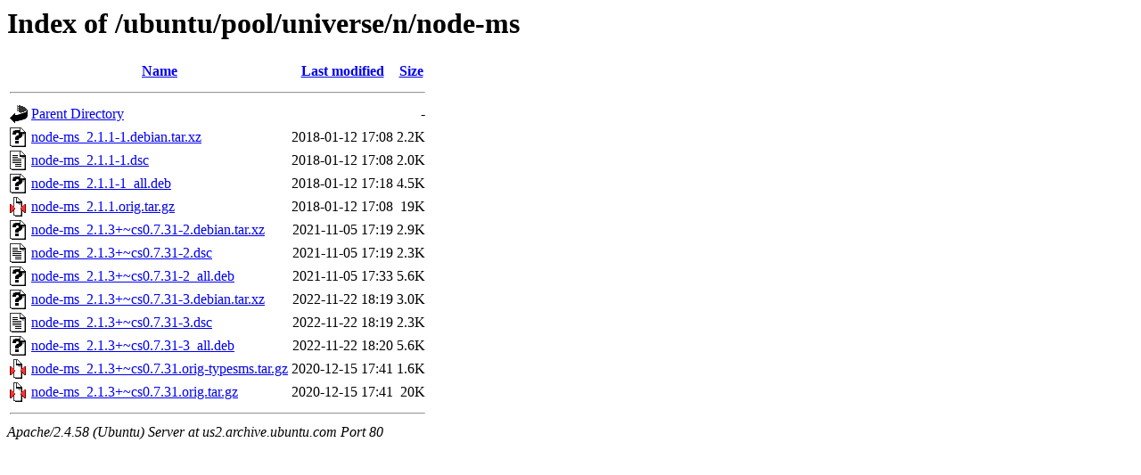

--- FILE ---
content_type: text/html;charset=UTF-8
request_url: http://us2.archive.ubuntu.com/ubuntu/pool/universe/n/node-ms/
body_size: 716
content:
<!DOCTYPE HTML PUBLIC "-//W3C//DTD HTML 3.2 Final//EN">
<html>
 <head>
  <title>Index of /ubuntu/pool/universe/n/node-ms</title>
 </head>
 <body>
<h1>Index of /ubuntu/pool/universe/n/node-ms</h1>
  <table>
   <tr><th valign="top"><img src="/icons/blank.gif" alt="[ICO]"></th><th><a href="?C=N;O=D">Name</a></th><th><a href="?C=M;O=A">Last modified</a></th><th><a href="?C=S;O=A">Size</a></th></tr>
   <tr><th colspan="4"><hr></th></tr>
<tr><td valign="top"><img src="/icons/back.gif" alt="[PARENTDIR]"></td><td><a href="/ubuntu/pool/universe/n/">Parent Directory</a></td><td>&nbsp;</td><td align="right">  - </td></tr>
<tr><td valign="top"><img src="/icons/unknown.gif" alt="[   ]"></td><td><a href="node-ms_2.1.1-1.debian.tar.xz">node-ms_2.1.1-1.debian.tar.xz</a></td><td align="right">2018-01-12 17:08  </td><td align="right">2.2K</td></tr>
<tr><td valign="top"><img src="/icons/text.gif" alt="[TXT]"></td><td><a href="node-ms_2.1.1-1.dsc">node-ms_2.1.1-1.dsc</a></td><td align="right">2018-01-12 17:08  </td><td align="right">2.0K</td></tr>
<tr><td valign="top"><img src="/icons/unknown.gif" alt="[   ]"></td><td><a href="node-ms_2.1.1-1_all.deb">node-ms_2.1.1-1_all.deb</a></td><td align="right">2018-01-12 17:18  </td><td align="right">4.5K</td></tr>
<tr><td valign="top"><img src="/icons/compressed.gif" alt="[   ]"></td><td><a href="node-ms_2.1.1.orig.tar.gz">node-ms_2.1.1.orig.tar.gz</a></td><td align="right">2018-01-12 17:08  </td><td align="right"> 19K</td></tr>
<tr><td valign="top"><img src="/icons/unknown.gif" alt="[   ]"></td><td><a href="node-ms_2.1.3+~cs0.7.31-2.debian.tar.xz">node-ms_2.1.3+~cs0.7.31-2.debian.tar.xz</a></td><td align="right">2021-11-05 17:19  </td><td align="right">2.9K</td></tr>
<tr><td valign="top"><img src="/icons/text.gif" alt="[TXT]"></td><td><a href="node-ms_2.1.3+~cs0.7.31-2.dsc">node-ms_2.1.3+~cs0.7.31-2.dsc</a></td><td align="right">2021-11-05 17:19  </td><td align="right">2.3K</td></tr>
<tr><td valign="top"><img src="/icons/unknown.gif" alt="[   ]"></td><td><a href="node-ms_2.1.3+~cs0.7.31-2_all.deb">node-ms_2.1.3+~cs0.7.31-2_all.deb</a></td><td align="right">2021-11-05 17:33  </td><td align="right">5.6K</td></tr>
<tr><td valign="top"><img src="/icons/unknown.gif" alt="[   ]"></td><td><a href="node-ms_2.1.3+~cs0.7.31-3.debian.tar.xz">node-ms_2.1.3+~cs0.7.31-3.debian.tar.xz</a></td><td align="right">2022-11-22 18:19  </td><td align="right">3.0K</td></tr>
<tr><td valign="top"><img src="/icons/text.gif" alt="[TXT]"></td><td><a href="node-ms_2.1.3+~cs0.7.31-3.dsc">node-ms_2.1.3+~cs0.7.31-3.dsc</a></td><td align="right">2022-11-22 18:19  </td><td align="right">2.3K</td></tr>
<tr><td valign="top"><img src="/icons/unknown.gif" alt="[   ]"></td><td><a href="node-ms_2.1.3+~cs0.7.31-3_all.deb">node-ms_2.1.3+~cs0.7.31-3_all.deb</a></td><td align="right">2022-11-22 18:20  </td><td align="right">5.6K</td></tr>
<tr><td valign="top"><img src="/icons/compressed.gif" alt="[   ]"></td><td><a href="node-ms_2.1.3+~cs0.7.31.orig-typesms.tar.gz">node-ms_2.1.3+~cs0.7.31.orig-typesms.tar.gz</a></td><td align="right">2020-12-15 17:41  </td><td align="right">1.6K</td></tr>
<tr><td valign="top"><img src="/icons/compressed.gif" alt="[   ]"></td><td><a href="node-ms_2.1.3+~cs0.7.31.orig.tar.gz">node-ms_2.1.3+~cs0.7.31.orig.tar.gz</a></td><td align="right">2020-12-15 17:41  </td><td align="right"> 20K</td></tr>
   <tr><th colspan="4"><hr></th></tr>
</table>
<address>Apache/2.4.58 (Ubuntu) Server at us2.archive.ubuntu.com Port 80</address>
</body></html>
